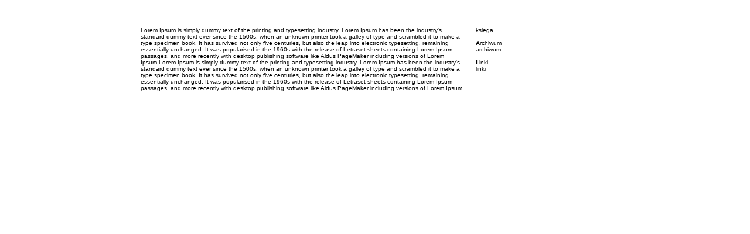

--- FILE ---
content_type: text/html; charset=utf-8
request_url: https://www.szabloniki.com/blogi/blog39/index.html
body_size: 4335
content:
<!DOCTYPE html>
<html>
<head>
<title>Blog zakochanej | </title>
<meta name="viewport" content="width=device-width, initial-scale=1, maximum-scale=1">

<style>body{margin:0;padding:0;font-family:tahoma,Verdana,Geneva,Trebuchet MS,Arial,Sans-serif;font-size:10px;color:#38394B;background:#202020;}h1{font-size:10px}#dhtmltooltip{position:absolute;width:150px;border:0px solid black;padding:2px;visibility:hidden;z-index:100;}.infopay{font-size:11px;text-align:justify}td.on{float:left;background:#e7e7e7;padding:10px;color:green;text-align:center;width:25%;margin:0;}td.off{float:left;background:#91A519;padding:10px;color:white;text-align:center;width:25%;margin:0;}td.sel{float:left;background:#31701D;padding:10px;color:white;text-align:center;width:25%;margin:0;}#calosc{margin:0 auto}#content{background:#E7E7DE;margin:0;padding:10px;width:100%}.tytul{font-size:11px;color:#D8DDAE;font-weight:bold;margin:0 auto;background:#92A01F;border-bottom:1px solid #3F5A7F;padding:5px 10px 12px 10px}.tytul img{padding:5px 0 0 0}.borderblack{background:#9FAE25;border:1px solid #94A222;padding:2px;}a{color:#fff;text-decoration:none;}.mainbg{background:#282828}a:hover{color:#DE8300A;text-decoration:underline;}a.side{color:#000000;text-decoration:none;}a:hover.side{color:#EC8701;text-decoration:underline;}#foott{padding:5px 10px 0 0;line-height:13px;font-size:10px}#foott a,#foott a:visited{color:grey;font-size:9px}img{border:0px;}#linia{width:100%;height:3px;background:#8EB70B;display:block}form{margin:0px 0px 0px 0px;}hr{border-top:1px #CBD6DD solid;border-bottom:1px #EFEFEF solid;}hr.side-hr{border-top:1px #CBD6DD solid;border-bottom:1px #EFEFEF solid;}td{font-family:tahoma,Verdana,Arial,Helvetica,sans-serif;font-size:10px;}pre{font-family:Verdana,Arial,Helvetica,sans-serif;font-size:10px;}.alt{color:#555;}.nav{clear:both;background:url(https://images.staticjw.com/sza/7653/nav.png);width:100%;height:40px;}#powitanie{background:url(https://images.staticjw.com/sza/2400/powitanie.png);width:297px;height:133px;background-repeat:no-repeat;position:relative;top:2px;}#powitanie h1{padding:10px;margin:0;font-size:11px;font-weight:normal;line-height:18px}#top11{float:left;background:url(https://images.staticjw.com/sza/4304/top1.jpg);width:244px;height:121px;}#top12{float:left;background:url(https://images.staticjw.com/sza/7094/top2.jpg);width:344px;height:121px;}#top13{float:left;background:url(https://images.staticjw.com/sza/7356/top3.jpg);width:244px;height:121px;}.subheader{font-size:11px;font-weight:bold;padding:10px 7px 2px 7px;}.subheader a:hover{text-decoration:none;color:yellow}.subheader-text{color:white;font-size:11px;font-weight:bold;letter-spacing:1px;padding:0 20px 0 20px}#txt{float:right;padding:0 25px 3px 0;letter-spacing:1px;}#witaj{line-height:18px;padding:5px;font-size:11px;color:#424242}#witaj h1{font-weight:normal;margin:0;line-height:18px;padding:5px;font-size:11px;color:#424242}#witaj a{font-weight:bold;color:#7FAD05}.input{border-top:1px solid #A8BDCA;border-left:1px solid #A8BDCA;border-bottom:1px solid #A8BDCA;border-right:1px solid #A8BDCA;color:#42435A;background-image:url(https://images.staticjw.com/sza/1467/input.gif);background-repeat:repeat-x;font-family:Tahoma,Verdana,Geneva,Trebuchet MS,Arial,Sans-serif;font-size:10px;height:1.7em;}.dolm{background:url(https://images.staticjw.com/sza/7090/dolm.jpg);height:11px;}.dolm2{background:url(https://images.staticjw.com/sza/8387/dolm2.jpg);height:8px;}.doln{background:url(https://images.staticjw.com/sza/7090/dolm.jpg) no-repeat;height:7px}.doln2{background:url(https://images.staticjw.com/sza/8387/dolm2.jpg) no-repeat;height:28px}.submit{font-family:Tahoma,Verdana,Geneva,Trebuchet MS,Arial,Sans-serif;font-size:10px;font-weight:bold;border-top:1px solid #95B6CB;border-left:1px solid #95B6CB;border-right:1px solid #000;border-bottom:1px solid #000;letter-spacing:.1em;margin:0;padding:1px 4px 1px 4px;background-color:#DE8300;color:#FFFFFF;cursor:pointer;cursor:hand;}.footer{font-size:10px;text-align:left;padding:0 0 0 15px;color:#797979;background-image:url(https://images.staticjw.com/sza/1079/foot.png);height:52px;}.footer a,.footer a:visited{color:grey;}.button{font-family:Tahoma,Verdana,Geneva,Trebuchet MS,Arial,Sans-serif;font-size:10px;font-weight:bold;border-top:1px solid #95B6CB;border-left:1px solid #95B6CB;border-right:1px solid #000;border-bottom:1px solid #000;background-color:#91B320;color:#FFFFFF;margin-top:2px;cursor:pointer;cursor:hand;}.textbox{border-top:1px solid #A8BDCA;border-left:1px solid #A8BDCA;border-bottom:1px solid #A8BDCA;border-right:1px solid #A8BDCA;color:#42435A;background:#EDEDED url(https://images.staticjw.com/sza/7384/bg_td_one.jpg) repeat-x left top;font-family:Tahoma,Verdana,Geneva,Trebuchet MS,Arial,Sans-serif;font-size:11px;}.main-body{font-size:10px;color:#555;background-color:#EDEDED;background-image:url(https://images.staticjw.com/sza/7384/bg_td_one.jpg);background-repeat:repeat-x;padding:4px 4px 5px 4px;}.main-bg{padding:3px 0 0 2px;}.side-border-left{padding:3px 2px 0 2px;}.mglowne{background:url(https://images.staticjw.com/sza/1896/mglowne.png);height:31px;width:169px;}#tloglowne{background:url(https://images.staticjw.com/sza/4966/mgtlo.png);height:102px;width:169px;}#tloglowne h1{padding:5px 0 0px 15px;margin:0;font-size:11px;font-weight:normal;font-size:10px;text-transform:uppercase;font-weight:bold;}.artykuly{background:url(https://images.staticjw.com/sza/2926/artykuly2.png);height:31px;width:172px;}#artytlo{background:url(https://images.staticjw.com/sza/7787/artytlo.png);height:102px;width:169px;text-transform:uppercase;font-weight:bold;}#artytlo h1{padding:5px 0 0px 15px;margin:0;font-size:11px;font-weight:normal;font-size:10px;text-transform:uppercase;font-weight:bold;}.side-border-right{padding:3px 2px 0 3px;}.td-cell1{background:#0F0F0F;font-size:11px;color:#424242;padding:2px 6px 3px 6px;margin:0px;border-left:1px solid #282828;line-height:15px;}.td-cell2{background:url(https://images.staticjw.com/sza/7027/dol2.png) no-repeat;height:28px;padding:8px 0 0 20px;text-align:left;color:#C2CA96}.td-cell2 a{color:#C2CA96}}.td-cell5{background:#1B1B1B;padding:2px 6px 3px 6px;margin:0px;border-left:1px solid #282828;line-height:15px;}#bok{position:relative;left:84px;bottom:91px;z-index:1}.quicktip{background:#24638C url() repeat-x left top;color:#FFFFFF;font-weight:bold;height:34px;padding:1px 1px 1px 1px;border-bottom:0px solid #FFFFFF;}.tableHeadingBG{background:#000000 url(https://images.staticjw.com/sza/5964/topm.png) repeat-x left top;color:#FFFFFF;height:38px;padding:4px 4px 4px 4px;}.tableHeadingBG2{background:url(https://images.staticjw.com/sza/8467/topn.png) no-repeat;height:31px;}.tableHeadingBG3{background:url(https://images.staticjw.com/sza/9873/topm2.png) no-repeat;height:40px;}.tableHeading{font-family:Tahoma,Verdana,Geneva,Trebuchet MS,Arial,Sans-serif;font-size:10px;font-weight:bold;color:#788C19;padding:0px 0px 0px 25px;text-transform:uppercase;margin:0;background-color:transparent;white-space:nowrap;}.tableHeadingg{font-family:Tahoma,Verdana,Geneva,Trebuchet MS,Arial,Sans-serif;font-size:10px;font-weight:bold;color:#FFD304;padding:0px 0px 0px 35px;text-transform:uppercase;margin:0;background-color:transparent;white-space:nowrap;}.tableHeadingg2{font-family:Tahoma,Verdana,Geneva,Trebuchet MS,Arial,Sans-serif;font-size:10px;font-weight:bold;color:#9ACD32;padding:0px 0px 0px 35px;text-transform:uppercase;margin:0;background-color:transparent;white-space:nowrap;}.tbl-border{// background-color:#ADC1CE;}#blok1,#blok2{float:left;width:157px;color:white;font-size:10px;}#blok3,#blok4{float:left;width:157px;color:white;font-size:10px;}#blok5,#blok6{width:157px;float:left;color:white;font-size:10px;line-height:16px}#blok6 img{margin:0 0 5px 0}#blok2 img{margin:0 0 5px 0}.tbl{font-size:10px;color:#555;padding:0px;}.tbl1{font-size:12px;background-color:#161616;color:#38394B;padding:3px 6px 3px 6px;border-top:1px solid #373737;border-bottom:1px solid #373737;border-left:1px solid #373737;border-right:0px solid #ADC1CE;}.tbld{font-size:12px;background-color:#819A0A;color:#2C2C29;padding:3px 6px 3px 6px;border:1px solid #95A91C;}.tbln1{font-size:10px;background-color:#535A24;background-image:url(https://images.staticjw.com/sza/9820/smalltlo.jpg);background-repeat:no-repeat;color:#fff;width:16px;height:18px;text-align:center}.tbl1 a{color:#ECECEC;font-weight:bold}.tbl1 span{color:#ECECEC;font-weight:bold;text-decoration:none;}.tbl1 span:hover{color:#ECECEC;font-weight:bold;text-decoration:underline;}.tbl2{font-size:12px;background-color:#EDEDED;color:#38394B;padding:3px 6px 3px 6px;border-top:1px solid #373737;border-bottom:1px solid #373737;border-left:1px solid #373737;border-right:0px solid #ADC1CE;}.tbl3{font-size:11px;background-color:#647A00;font-weight:bold;color:#ECFF52;padding:6px;}.tbln2{font-size:10px;background-color:#535A24;background-image:url(https://images.staticjw.com/sza/7787/smallt1.jpg);background-repeat:no-repeat;color:#fff;width:70px;height:18px;text-align:center;}.forum-caption{font-size:10px;font-weight:bold;color:#DE8300;background-color:#FEFEFE;background-image:url();background-repeat:repeat-x;height:24px;padding:4px 4px 4px 4px;}.quote{background:#F2F5F6;border-left:1px solid #ADC1CE;border-top:1px solid #ADC1CE;border-bottom:1px solid #ADC1CE;border-right:1px solid #ADC1CE;font-family:Tahoma,Verdana,Geneva,Trebuchet MS,Arial,Sans-serif;font-size:11px;color:#31607E;margin:8px 4px 10px 3px;padding:10px 10px 10px 6px;}.poll{height:12px;border:1px #ADC1CE solid;}.comment-name{font-weight:bold;color:#38394B;}.shoutboxname{font-weight:bold;color:#38394B;}.shoutbox{color:#38394B;}.shoutboxdate{font-size:9px;color:#888;}.small{font-size:10px;color:#fff;font-weight:normal;}.small a{color:black;}.small2{font-size:9px;font-weight:normal;color:#555;}.side-small{font-size:9px;font-weight:normal;color:#555;}.side-label{background-color:#FEFEFE;padding:2px 2px 3px 2px;}.gallery{padding:16px 0px 8px 0px;}.gallery img{border:1px solid #ccc;filter:gray;}.gallery:hover img{border:1px solid #1473AD;filter:none;}img.activegallery{border:1px solid #1473AD;filter:none;}.footerlink{color:gray;text-decoration:none;}a:hover.footerlink{color:#EC8701;text-decoration:underline;}.td-cell3{background:url(https://images.staticjw.com/sza/8364/tlon.jpg);border-right:6px solid #282828;font-size:11px;line-height:15px;padding:10px 10px 0 10px;color:#38394B;}.td-cell3{background:url(https://images.staticjw.com/sza/8364/tlon.jpg);border-right:6px solid #282828;font-size:11px;line-height:15px;padding:10px 10px 0 10px;color:#38394B;}.td-cell4{background:url(https://images.staticjw.com/sza/8364/tlon.jpg);border-right:6px solid #282828;font-size:10px;color:#38394B;padding:5px;margin:5px;}.linka{font-size:11px;background:#5F6E0D;padding:5px;font-weight:bold;text-transform:uppercase;color:#F9FFD5;margin:5px 0;}.td-cell5{background:#1B1B1B;padding:2px 6px 3px 6px;margin:0px;border-left:1px solid #282828;line-height:15px;}.ikonytb{border:1px solid #898989;width:380px;text-align:justify;margin:0 0 10px 0;background:#E7E7DF}.ikonkitd{background:#69A21D;color:white;height:20px;font-weight:bold;padding:0 0 0 10px}.tabelasms{background:#ACBC28}.szablonsms{padding:3px;text-align:center;background:#fff;border:1px solid #515F2F;}.szablonsms2{padding:2px;text-align:center;background:white;border-left:1px solid #515F2F;border-right:1px solid #515F2F;color:#757575;font-size:9px}#tab1,#tab2,#tab3{width:110px}.dinfo{border:1px solid #3F5A7F;margin-top:5px;background:#ACBC28}.wyszukaj{background:#1B1B1B;border:1px solid gray}.szukajbut{background:#1B1B1B;font-size:11px;color:white;border:1px solid #1B1B1B}#rnd_container{background:#9AAD1E;margin:1px;width:50%}.rnd_top,.rnd_bottom{display:block;background:#9AAD1E;font-size:1px;}.rnd_b1,.rnd_b2,.rnd_b3,.rnd_b4{display:block;overflow:hidden;}.rnd_b1,.rnd_b2,.rnd_b3{height:1px;}.rnd_b2,.rnd_b3,.rnd_b4{background:#EDEDED;border-left:1px solid #5D671B;border-right:1px solid #5D671B;}.rnd_b1{margin:0 5px;background:#5D671B;}.rnd_b2{margin:0 3px;border-width:0 2px;}.rnd_b3{margin:0 2px;}.rnd_b4{height:2px;margin:0 1px;}.rnd_content{display:block;border:0 solid #5D671B;border-width:0 1px;padding:4px;background:#EDEDED;color:#4D5336;}.kod{background:#EDEDED;color:green;font-size:10px;padding:15px;width:90%;margin:0 auto}.reklamacja{border:1px solid black;background:#EDEDED;padding:10px}.rekgoog{background:#282828 url(https://images.staticjw.com/sza/2068/tlogoogle.jpg);width:494px;height:75px;padding:14px 0 0 0;text-align:center}.r1{background:#83941A;background:white;font-weight:bold;font-size:11px;padding:5px;width:120px}.r2{background:#788717;font-size:11px;padding:5px;color:white;font-weight:bold}.tbl2{padding:5px;font-size:12px;background:#1F1E1E;color:#fff}.link{color:#fff;text-decoration:none;}.link:hover{color:#fff;text-decoration:underline;}</style>
<link rel="stylesheet" href="https://use.fontawesome.com/releases/v5.8.2/css/all.css" integrity="sha384-oS3vJWv+0UjzBfQzYUhtDYW+Pj2yciDJxpsK1OYPAYjqT085Qq/1cq5FLXAZQ7Ay" crossorigin="anonymous">

    <link rel="icon" href="https://images.staticjw.com/sza/4803/favicon.ico" sizes="any">
    <meta charset="utf-8">
    <link rel="canonical" href="https://www.szabloniki.com/blogi/blog39/index.html">






</head>
<body style="background-color:#FFFFFF!important">


<!-- <div style="text-align: center; color: #fff; font-size: 20px; padding: 15px;background-color: #000;">Ta strona nie jest już aktualizowana.</div>-->


<link rel="stylesheet" href="https://uploads.staticjw.com/sz/szabloniki/blog39id.css" type="text/css">
<table width="800" cellspacing="0" cellpadding="0" border="0" background="" align="center">
<tbody>
<tr>
<td colspan="2" width="496" height="46" background=""></td>
</tr>
<tr>
<td width="550" valign="top">
<div class="1" >
Lorem Ipsum is simply dummy text of the printing and typesetting industry. Lorem Ipsum has been the industry's standard dummy text ever since the 1500s, when an unknown printer took a galley of type and scrambled it to make a type specimen book. It has survived not only five centuries, but also the leap into electronic typesetting, remaining essentially unchanged. It was popularised in the 1960s with the release of Letraset sheets containing Lorem Ipsum passages, and more recently with desktop publishing software like Aldus PageMaker including versions of Lorem Ipsum.Lorem Ipsum is simply dummy text of the printing and typesetting industry. Lorem Ipsum has been the industry's standard dummy text ever since the 1500s, when an unknown printer took a galley of type and scrambled it to make a type specimen book. It has survived not only five centuries, but also the leap into electronic typesetting, remaining essentially unchanged. It was popularised in the 1960s with the release of Letraset sheets containing Lorem Ipsum passages, and more recently with desktop publishing software like Aldus PageMaker including versions of Lorem Ipsum.
</div>
</td>
<td width="246" valign="top">
<div class="1" style="padding-left:20px;">
ksiega<br>
<br><b>A</b>rchiwum<br>archiwum<br><br><b>L</b>inki<br>linki<br><br><br>
<!--/ --></p>
</div>
</td>
</tr>
<tr>
<td colspan="2" width="496" height="42" background="">
</td>
</tr>
</tbody>
</table>







<script>(function() { var global_id = '1qjohold'; var property_id = 320452;
    var url = encodeURIComponent(window.location.href.split('#')[0]); var referrer = encodeURIComponent(document.referrer);
    var x = document.createElement('script'), s = document.getElementsByTagName('script')[0];
    x.src = 'https://redistats.com/track.js?gid='+global_id+'&pid='+property_id+'&url='+url+'&referrer='+referrer; s.parentNode.insertBefore(x, s); })(); </script>

<script defer src="https://static.cloudflareinsights.com/beacon.min.js/vcd15cbe7772f49c399c6a5babf22c1241717689176015" integrity="sha512-ZpsOmlRQV6y907TI0dKBHq9Md29nnaEIPlkf84rnaERnq6zvWvPUqr2ft8M1aS28oN72PdrCzSjY4U6VaAw1EQ==" data-cf-beacon='{"version":"2024.11.0","token":"ccbf7f5f65e647f09eac4ff6dfe15348","r":1,"server_timing":{"name":{"cfCacheStatus":true,"cfEdge":true,"cfExtPri":true,"cfL4":true,"cfOrigin":true,"cfSpeedBrain":true},"location_startswith":null}}' crossorigin="anonymous"></script>
</body>
</html>

--- FILE ---
content_type: text/css
request_url: https://uploads.staticjw.com/sz/szabloniki/blog39id.css
body_size: 79
content:
body {
FONT-SIZE: 17px; COLOR: #000000; FONT-FAMILY: tahoma, verdana; BACKGROUND-COLOR: #fffff;
        }
A {
FONT-WEIGHT: bold; COLOR: #C63073; HEIGHT: 0px; TEXT-DECORATION: none; border-bottom: 1px #C63073 dashed;
}
A:hover 
    {cursor: default; TEXT-DECORATION: none; color: black;
}
span {
FONT-WEIGHT: bold; COLOR: #C63073; HEIGHT: 0px; TEXT-DECORATION: none; border-bottom: 1px #C63073 dashed;
}
span:hover 
    {cursor: default; TEXT-DECORATION: none; color: black;
}

.1 {
    text-align: justify;
    font-size: 17px;
    padding-right: 15px;
    padding-left: 10px;   
    padding-top: 0px; 
    padding-bottom: 0px; 
}